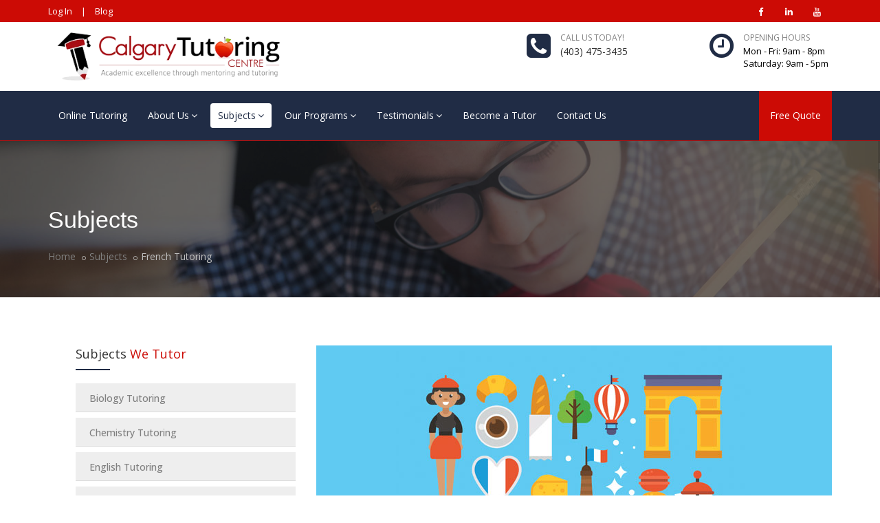

--- FILE ---
content_type: text/html; charset=UTF-8
request_url: https://www.calgarytutoringcentre.com/subjects/french-tutoring.php
body_size: 11859
content:
<!DOCTYPE html>
<html lang="en">
<head>
<meta charset="utf-8">
<meta http-equiv="X-UA-Compatible" content="IE=edge" />
<meta name="viewport" content="width=device-width, initial-scale=1" />
<!-- The above 3 meta tags *must* come first in the head; any other head content must come *after* these tags -->
<!-- Google Tag Manager -->
<script>(function(w,d,s,l,i){w[l]=w[l]||[];w[l].push({'gtm.start':
new Date().getTime(),event:'gtm.js'});var f=d.getElementsByTagName(s)[0],
j=d.createElement(s),dl=l!='dataLayer'?'&l='+l:'';j.async=true;j.src=
'https://www.googletagmanager.com/gtm.js?id='+i+dl;f.parentNode.insertBefore(j,f);
})(window,document,'script','dataLayer','GTM-PQQ72HC');</script>
<!-- End Google Tag Manager -->
<title>French Tutoring | Subjects | Calgary Tutoring Centre</title>
<link rel="canonical" href="https://www.calgarytutoringcentre.com/subjects/french-tutoring.php" />
<meta property="og:title" content="French Tutoring | Subjects | Calgary Tutoring Centre" />
<meta property="og:type" content="website" />
<meta property="og:url" content="https://www.calgarytutoringcentre.com/subjects/french-tutoring.php" />
<meta property="og:image" content="/images/logo-wide.png" />
<meta property="og:description" content="1-on-1 French tutoring for all students and grade levels." />
<meta name="description" content="1-on-1 French tutoring for all students and grade levels." />

<!-- Favicon and Touch Icons -->
<link href="/images/favicon.png" rel="shortcut icon" type="image/png">
<link href="/images/apple-touch-icon.png" rel="apple-touch-icon">
<link href="/images/apple-touch-icon-72x72.png" rel="apple-touch-icon" sizes="72x72">
<link href="/images/apple-touch-icon-114x114.png" rel="apple-touch-icon" sizes="114x114">
<link href="/images/apple-touch-icon-144x144.png" rel="apple-touch-icon" sizes="144x144">
<!-- Stylesheet -->
<link href="/css/bootstrap.min.css" rel="stylesheet" type="text/css">
<link href="/css/jquery-ui.min.css" rel="stylesheet" type="text/css">
<link href="/css/animate.css" rel="stylesheet" type="text/css">
<link href="/css/css-plugin-collections.css" rel="stylesheet"/>
<!-- CSS | menuzord megamenu skins -->
<link id="menuzord-menu-skins" href="/css/menuzord-skins/menuzord-rounded-boxed.css" rel="stylesheet"/>
<!-- CSS | Main style file -->
<link href="/css/style-main.css" rel="stylesheet" type="text/css">
<!-- CSS | Preloader Styles -->
<link href="/css/preloader.css" rel="stylesheet" type="text/css">
<!-- CSS | Custom Margin Padding Collection -->
<link href="/css/custom-bootstrap-margin-padding.css" rel="stylesheet" type="text/css">
<!-- CSS | Responsive media queries -->
<link href="/css/responsive.css" rel="stylesheet" type="text/css">
<!-- CSS | Style css. This is the file where you can place your own custom css code. Just uncomment it and use it. -->
<link href="/css/custom.css" rel="stylesheet" type="text/css">

<!-- Revolution Slider 5.x CSS settings -->
<link  href="/js/revolution-slider/css/settings.css" rel="stylesheet" type="text/css"/>
<link  href="/js/revolution-slider/css/layers.css" rel="stylesheet" type="text/css"/>
<link  href="/js/revolution-slider/css/navigation.css" rel="stylesheet" type="text/css"/>

<!-- CSS | Theme Color -->
<link href="/css/colors/theme-skin-color-set-1.css" rel="stylesheet" type="text/css">
</head>
<body>
<!-- Google Tag Manager (noscript) -->
<noscript><iframe src="https://www.googletagmanager.com/ns.html?id=GTM-PQQ72HC" height="0" width="0" style="display:none;visibility:hidden"></iframe></noscript>
<!-- End Google Tag Manager (noscript) -->
<div id="wrapper" class="clearfix">
    <!-- Facebook Pixel Code -->
<script>
!function(f,b,e,v,n,t,s)
{if(f.fbq)return;n=f.fbq=function(){n.callMethod?
n.callMethod.apply(n,arguments):n.queue.push(arguments)};
if(!f._fbq)f._fbq=n;n.push=n;n.loaded=!0;n.version='2.0';
n.queue=[];t=b.createElement(e);t.async=!0;
t.src=v;s=b.getElementsByTagName(e)[0];
s.parentNode.insertBefore(t,s)}(window,document,'script',
'https://connect.facebook.net/en_US/fbevents.js');
fbq('init', '973120136074170'); 
fbq('track', 'PageView');
</script>
<noscript><img height="1" width="1" src="https://www.facebook.com/tr?id=973120136074170&ev=PageView &noscript=1"/></noscript>
<!-- End Facebook Pixel Code -->
  <!-- Header -->
  <header id="header" class="header">
      	    <div class="header-top bg-theme-color-2 sm-text-center p-0">
      <div class="container">
        <div class="row">
          <div class="col-md-4">
            <div class="widget no-border m-0">
              <ul class="list-inline font-13 sm-text-center mt-5 nav-secondary">
                <li>
                  <a class="text-white bs-modal-ajax-load" data-toggle="modal" data-target="#LoginModal" href="/ajax-load/login-form.html">Log In</a>
                </li>
                <li class="text-white">|</li>
                <li>
                  <a class="text-white" href="/blog/">Blog</a>
                </li>
              </ul>
            </div>
          </div>
          <div class="col-md-8">
            <div class="widget no-border m-0 pull-right flip sm-pull-none sm-text-center">
              <ul class="styled-icons icon-circled icon-sm pull-right flip sm-pull-none sm-text-center mt-sm-0">
                <li><a href="https://www.facebook.com/CalgaryTutoringCentre" target="_blank"><i class="fa fa-facebook text-white"></i></a></li>
                <li><a href="https://www.linkedin.com/company/calgary-tutoring-centre" target="_blank"><i class="fa fa-linkedin text-white"></i></a></li>
                <li><a href="https://www.youtube.com/channel/UC2Gt3azmIT3C6V34CUEhSMg" target="_blank"><i class="fa fa-youtube text-white"></i></a></li>
              </ul>
            </div>
          </div>
        </div>
      </div>
    </div>
        <div class="header-middle p-0">
      <div class="container pt-0 pb-0">
        <div class="row">
          <div class="col-xs-12 col-sm-4 col-md-5 sm-logo">
            <div class="widget no-border m-0">
              <a class="menuzord-brand pull-left flip sm-pull-center mb-15" href="/">
<picture>
  <source srcset="/images/logo-wide.webp" type="image/webp">
  <source srcset="/images/logo-wide.png" type="image/png"> 
  <img src="/images/logo-wide.png" alt="Calgary Tutoring Centre">
</picture>
</a>
            </div>
          </div>
          <div class="col-xs-6 col-sm-4 col-md-4">
          	            <div class="widget no-border pull-right sm-pull-none sm-text-center mt-10 mb-10 m-0">
              <ul class="list-inline">
                <li><i class="fa fa-phone-square text-theme-colored font-36 mt-5 sm-display-block"></i></li>
                <li>
                  <a href="tel:4034753435" class="font-12 text-gray text-uppercase">Call us today!</a>
                  <h5 class="font-14 m-0"><a href="tel:4034753435">(403) 475-3435</a></h5>
                </li>
              </ul>
            </div>
                      </div>
                    <div class="col-xs-6 col-sm-4 col-md-3">
                      <div class="widget no-border pull-right sm-pull-none sm-text-center mt-10 mb-10 m-0">
              <ul class="list-inline">
                <li><i class="fa fa-clock-o text-theme-colored font-36 mt-5 sm-display-block"></i></li>
                <li>
				  				  <a href="/contact-us.php" class="font-12 text-gray text-uppercase">Opening Hours</a>	
				                    <h5 class="font-13 text-black m-0">Mon - Fri: 9am - 8pm<br />Saturday: 9am - 5pm</h5>
                </li>
              </ul>
            </div>
          </div>
        </div>
      </div>
    </div>
        <div class="header-nav">
      <div class="header-nav-wrapper navbar-scrolltofixed bg-theme-colored border-bottom-theme-color-2-1px">
        <div class="container">
          <nav id="menuzord" class="menuzord bg-theme-colored pull-left flip menuzord-responsive">
            <ul class="menuzord-menu">
              <li><a href="/online-tutoring.php">Online Tutoring</a></li>
              <li><a href="/about-us.php">About Us</a>
             	  <ul class="dropdown">
                	<li><a href="/our-tutors.php">Our Tutors</a></li>
                </ul>
              </li>
              <li class="active"><a href="/subjects.php">Subjects</a>
              	<ul class="dropdown">
                	<li><a href="/subjects/biology-tutoring.php">Biology Tutoring</a></li>
                    <li><a href="/subjects/chemistry-tutoring.php">Chemistry Tutoring</a></li>
                    <li><a href="/subjects/english-tutoring.php">English Tutoring</a></li>
                    <li><a href="/subjects/math-tutoring.php">Math Tutoring</a></li>
                    <li><a href="/subjects/physics-tutoring.php">Physics Tutoring</a></li>
                    <li><a href="/subjects/science-tutoring.php">Science Tutoring</a></li>
                    <li><a href="/subjects/social-studies-tutoring.php">Social Studies Tutoring</a></li>
                    <li><a href="/subjects/french-tutoring.php">French Tutoring</a></li>
                </ul>
              </li>
              <li><a href="/programs.php">Our Programs</a>
              	<ul class="dropdown">
                	<li><a href="/programs/elementary-tutoring.php">Elementary School (Grades 1-6)</a></li>
                    <li><a href="/programs/junior-high-tutoring.php">Junior High School (Grades 7-9)</a></li>
                    <li><a href="/programs/senior-high-tutoring.php">Senior High School (Grades 10-12)</a></li>
                    <li><a href="/programs/university-college-tutoring.php">University and College</a></li>
                </ul>
              </li>
              <li><a href="/testimonials.php">Testimonials</a>
             	  <ul class="dropdown">
                	<li><a href="/testimonials/testimonials-live.php">Customer Reviews</a></li>
                  <li><a href="/testimonials/testimonials-videos.php">Video Testimonials</a></li>
                  <li><a href="/testimonials/testimonials.php">Client / Tutor Testimonials</a></li>
                </ul>
              </li>
              <li><a href="/become-a-tutor.php">Become a Tutor</a></li>
              <li><a href="/contact-us.php">Contact Us</a></li>
            </ul>
            <ul class="pull-right flip hidden-sm hidden-xs">
              <li><a class="btn btn-colored btn-flat bg-theme-color-2 text-white font-14 bs-modal-ajax-load mt-0 p-25 pr-15 pl-15" href="/contact-us.php">Free Quote</a></li>
            </ul>
          </nav>
        </div>
      </div>
    </div>
      </header>

  <!-- Start main-content -->
  <div class="main-content">
    <!-- Section: inner-header -->
    <section class="inner-header divider subject-banner layer-overlay overlay-dark-6" data-bg-img="/images/banners/subjects-banner.jpg" data-bg-position="center center">
      <div class="container pt-70 pb-20">
        <!-- Section Content -->
        <div class="section-content">
          <div class="row">
            <div class="col-md-12">
              <h2 class="title text-white">Subjects</h2>
              <ol class="breadcrumb text-left text-black mt-10">
                <li><a href="/">Home</a></li>
                <li><a href="/subjects.php">Subjects</a></li>
                <li class="active text-gray-silver">French Tutoring</li>
              </ol>
            </div>
          </div>
        </div>
      </div>
    </section>
    <!-- Section: Blog -->
    <section>
      <div class="container">
        <div class="row">
          <div class="col-md-8 blog-pull-right">
            <div class="single-service"> <img src="/images/subjects/french-lrg.jpg" alt="">
              <h2 class="text-theme-colored line-bottom text-theme-colored">Calgary <span class="text-theme-color-2">French Tutoring</span></h2>
              <p class="highlight">Calgary Tutoring Centre is an award-winning provider of customized 1-on-1 tutoring for all students and grade levels, including college and university. Scroll down to see reviews and learn why parents have been recommending us since 2002.</p>
              <h4 class="text-theme-colored">Our Tutors Help Students to:</h4>
              <ul class="list angle-double-right">
                <li>Understand the fundamental concepts in French</li>
                <li>Build confidence and skills to achieve superior grades</li>
                <li>Become an independent learner and thinker</li>
              </ul>
              <h4 class="text-theme-colored">French Tutoring Aligned with Alberta Curriculum</h4>
              <ul class="list angle-double-right">
                <li>We follow the Alberta curriculum 100% during our tutoring sessions. Our French tutors are experts and demonstrate excellent knowledge, skills and proficiency in teaching all areas of French.</li>
              </ul>
              <h3 class="line-bottom mt-20 mb-20 text-theme-colored">Course Details</h3>
              <div id="accordion1" class="panel-group accordion">
                <div class="panel">
                  <div class="panel-title"> <a data-parent="#accordion1" data-toggle="collapse" href="#accordion11" class="" aria-expanded="true"> <span class="open-sub"></span> French 20</a> </div>
                  <div id="accordion11" class="panel-collapse collapse" role="tablist" aria-expanded="true">
                    <div class="panel-content">
                      <ul class="list angle-double-right lst_col2">
                      	<li>Coming Soon...</li>
                      </ul>
                      <br clear="all" />
                    </div>
                  </div>
                </div>
                <div class="panel">
                  <div class="panel-title"> <a class="collapsed" data-parent="#accordion1" data-toggle="collapse" href="#accordion12" aria-expanded="false"> <span class="open-sub"></span>French 30</a> </div>
                  <div id="accordion12" class="panel-collapse collapse" role="tablist" aria-expanded="false" style="height: 0px;">
                    <div class="panel-content">
                      <ul class="list angle-double-right lst_col2">
                      	<li>Coming Soon...</li>
                      </ul>
                      <br clear="all" />
                    </div>
                  </div>
                </div>
              </div>
                          <div class="single-service">
              <h3 class="text-theme-colored line-bottom text-theme-colored mt-20 mb-20">Online Tutoring <span class="text-theme-color-2 sm-break"></span></h3>
              <p>Calgary Tutoring Centre offers live synchronous one-on-one tutoring using the most versatile collaborative platform for online tutoring.</p>
              <p>Easy to use platform, no tutorials or training needed and with one click and you get right into the lesson.</p>
            </div>            
            </div>
          </div>
          <div class="col-sm-12 col-md-4">
            <div class="sidebar sidebar-left mt-sm-30 ml-40 ml-sm-0">
  <div class="widget">
    <h4 class="widget-title line-bottom">Subjects <span class="text-theme-color-2">We Tutor</span></h4>
    <div class="services-list">
      <ul class="list list-border angle-double-right">
        <li><a href="/subjects/biology-tutoring.php">Biology Tutoring</a></li>
        <li><a href="/subjects/chemistry-tutoring.php">Chemistry Tutoring</a></li>
        <li><a href="/subjects/english-tutoring.php">English Tutoring</a></li>
        <li><a href="/subjects/math-tutoring.php">Math Tutoring</a></li>
        <li><a href="/subjects/physics-tutoring.php">Physics Tutoring</a></li>
        <li><a href="/subjects/science-tutoring.php">Science Tutoring</a></li>
        <li><a href="/subjects/social-studies-tutoring.php">Social Studies Tutoring</a></li>
        <li class="active"><a href="/subjects/french-tutoring.php">French Tutoring</a></li>
      </ul>
    </div>
  </div>
  <div class="widget">
	<h4 class="widget-title line-bottom">2022-23 <span class="text-theme-color-2">Readers' Choice</span></h4>
	<div lcass="award-desc">
		<div class="text-center">
		<img src="/images/homepage-cta/readers-choice-2022-23-sidebar.jpg" alt="2022-23 Readers Choice Award" />  
		</div>
		<div class="awardCnt">
			<p>Calgary Herald &amp; Calgary Sun 2022-23 Reader's Choice Winner</p>
		</div>
	</div>
  </div>	
  <div class="widget">
<div class="p-20 mt-0 bg-theme-colored">
<h3 class="widget-title mb-30 mt-0"><span class="text-white">Request</span> <span class="text-theme-color-2">Information</span></h3>
  <!-- Request Information Form Start-->
<h5><span class="text-white">Call <a href="tel:14034753435" class="text-theme-color-2">(403) 475-3435</a> for a Quote or Complete This Form.</span></h5>
<form id="contact_form" name="contact_form" class="reservation-form" data-toggle="validator" role="form" method="post" action="/actions/action_contact.php">
      <div class="row">
        <div class="col-sm-12">
          <div class="form-group mb-20">
            <input placeholder="Name" type="text" id="form_name" name="form_name" class="form-control" required />
            <div class="help-block with-errors"></div>
          </div>
        </div>
        <div class="col-sm-12">
          <div class="form-group mb-20">
            <input name="form_email" class="form-control required email" type="email" placeholder="Email" required />
            <div class="help-block with-errors"></div>
          </div>
        </div>
        <div class="col-sm-12">
          <div class="form-group mb-20">
            <input placeholder="Phone 999-999-9999" type="text" id="form_phone" name="form_phone" class="form-control required" required maxlength="16" minlength="10" />
            <div class="help-block with-errors"></div>
          </div>
        </div>
        <div class="col-sm-12">
        	<div class="form-group mb-20">
            	<input type="text" name="form_postal" class="form-control" id="form_postal" placeholder="Postal Code (A1A 1A1)" pattern="[A-Za-z][0-9][A-Za-z] [0-9][A-Za-z][0-9]" required />
                <div class="help-block with-errors"></div>
            </div>
        </div>
        <div class="col-sm-12">
        	<div class="form-group mb-20">
            	<input placeholder="Subjects & Grade" type="text" id="form_subject" name="form_subject" class="form-control" />
            </div>
        </div>
        <div class="col-sm-12">
        	<div class="form-group mb-20">
            	<div class="styled-select">
                	<select id="find_select" name="find_select" class="form-control">
                    	<option value="">How did you find us?</option>
                        <option value="Search Engine">Google/Search Engine</option>
                        <option value="Facebook">Facebook</option>
                        <option value="Returning Client">Returning Client</option>
                        <option value="Word of Mouth">Word of Mouth</option>
                    </select>
                </div>
            </div>
        </div>
        <div class="col-sm-12">
        	<div class="form-group mb-20">
            	<textarea id="form_message" name="form_message" class="form-control" style="height:120px;" placeholder="Message"></textarea>
            </div>
        </div>
		<div class="col-sm-12">
			<div class="form-group mb-20">
				<input type="text" class="form-control required" id="mathCaptcha" name="mathCaptcha" placeholder="What is three - 1?" required />
                <div class="help-block with-errors"></div>
				<input type="hidden" name="qNum" id="qNum" value="2" />
			</div>  
		</div>
        <div class="col-sm-12">
          <div class="form-group mb-0 mt-0">
            <script src="https://challenges.cloudflare.com/turnstile/v0/api.js" async defer></script>
            <div class="cf-turnstile" data-sitekey="0x4AAAAAABi_HCPlU-snarm3"></div>
            <input type="submit" value="Send Request" class="btn btn-colored bg-theme-color-2 btn-lg btn-flat border-left-theme-colored-4px text-white" style="width: 100%;" />
          </div>
        </div>
      </div>
    </form>
</div>
<!-- Request Information Form End-->  </div></div>
          </div>
        </div>
      </div>
    </section>
  	<section id="gReviews">
  <div class="container">
    <div class="row">
      <div class="col-12 col-lg-6">
        <div class="colFlex">
          <div>
            <h3 class="title line-bottom mb-20 font-28 mt-0 line-height-1">WHAT OUR <span class="text-theme-color-2 font-weight-400">CUSTOMERS</span> SAY!</h3>
            <p>We value our customers and are extremely grateful to those who have recommended Calgary Tutoring Centre to friends, family and colleagues.</p>
            <a class="mt-30 btn btn-colored bg-theme-color-2 btn-lg btn-flat border-left-theme-colored-4px text-white" href="https://www.google.com/search?q=calgary+tutoring+centre&oq=calgary+tutoring+centre&gs_lcrp=EgZjaHJvbWUqBggAEEUYOzIGCAAQRRg7MgYIARBFGDwyBggCEEUYPDIGCAMQRRg90gEJMTE0MzJqMGo3qAIIsAIB&sourceid=chrome&ie=UTF-8#lrd=0x537171d21623f789:0x8889cb4c24805d70,1,,," target="_blank">Read Our Reviews</a> </div>
        </div>
      </div>
      <div class="col-12 col-lg-6"> <img src="/images/vector-review.png" alt="What Our Customers Say" /> </div>
    </div>
  </div>
</section>
<!-- Section: Why Choose Us -->
<section id="event">
  <div class="container">
    <div class="section-content">
      <div class="row"> 
        <!--<div class="col-md-3 mb-sm-20"> <img src="/images/homepage-cta/why-choose-us.jpg" class="img-fullwidth" alt=""> </div>-->
        <div class="col-md-6 pb-sm-20">
          <h3 class="title line-bottom mb-20 font-28 mt-0 line-height-1">WHY <span class="text-theme-color-2 font-weight-400">CHOOSE US</span> ?</h3>
          <h4 class="mb-20">Calgary Tutoring Centre is an award-winning provider of customized 1-on-1 tutoring for all students and grade levels, including college and university.</h4>
          <ul class="list angle-double-right">
            <li>Calgary Tutoring Centre offers affordable, one-on-one tutoring programs in the comfort of your own home.</li>
            <li>We provide flexible scheduling, including evenings and weekends to accommodate your personal schedule.</li>
            <li>Customizable, affordable tutoring and mentoring for all ages.</li>
            <li>Effective one-on-one tutoring for individuals looking to succeed.</li>
            <li>Use the tools we provide to overcome your challenges and reach your goals.</li>
          </ul>
        </div>
        <div class="col-md-6 pb-sm-20">
          <iframe width="560" height="315" src="https://www.youtube.com/embed/aNBOgnOj7sA?modestbranding=1&rel=0&showinfo=0" frameborder="0" allow="accelerometer; autoplay; clipboard-write; encrypted-media; gyroscope; picture-in-picture" allowfullscreen></iframe>
        </div>
      </div>
    </div>
  </div>
</section>
<section class="divider parallax layer-overlay overlay-theme-colored-9 awards" data-bg-img="/images/bg2.jpg" data-parallax-ratio="0.7">
  <div class="container pb-60">
    <div class="section-title mb-10">
      <div class="row">
        <div class="col-md-8">
          <h3 class="title line-bottom mb-20 font-28 mt-0 line-height-1 text-white">AWARDS</h3>
        </div>
      </div>
    </div>
    <div class="section-content">
      <div class="row">
        <div class="col-md-12">
          <div class="owl-carousel-4col owl-flex" data-dots="true">
            <div class="item">
              <div class="service-block bg-white">
                <div class="thumb"> <img alt="featured project" src="/images/homepage-cta/2022-23-readers-choice.jpg" class="img-fullwidth"> </div>
                <div class="content text-left flip p-15 pt-0">
                  <h4 class="line-bottom mb-10">2022-23 Readers' Choice</h4>
                  <p>Calgary Herald &amp; Calgary Sun 2022-23 Reader's Choice Winner</p>
                </div>
              </div>
            </div>
            <div class="item">
              <div class="service-block bg-white">
                <div class="thumb"> <img alt="featured project" src="/images/homepage-cta/readers-choice-202122.jpg" class="img-fullwidth"> </div>
                <div class="content text-left flip p-15 pt-0">
                  <h4 class="line-bottom mb-10">2021-22 Readers' Choice</h4>
                  <p>Calgary Herald &amp; Calgary Sun 2021-22 Reader's Choice Winner</p>
                </div>
              </div>
            </div>
            <div class="item">
              <div class="service-block bg-white">
                <div class="thumb"> <img alt="featured project" src="/images/homepage-cta/2020-pca-winner.jpg" class="img-fullwidth"> </div>
                <div class="content text-left flip p-15 pt-0">
                  <h4 class="line-bottom mb-10">2020 Winner</h4>
                  <p>Parent's Choice Awards Presented by Calgary's Child Magazine</p>
                </div>
              </div>
            </div>
            <div class="item">
              <div class="service-block bg-white">
                <div class="thumb"> <img alt="featured project" src="/images/homepage-cta/PCA_HM_logo_rgb-2019.jpg" class="img-fullwidth"> </div>
                <div class="content text-left flip p-15 pt-0">
                  <h4 class="line-bottom mb-10">2019 Honorable Mention</h4>
                  <p>Parent's Choice Awards Presented by Calgary's Child Magazine</p>
                </div>
              </div>
            </div>
            <div class="item">
              <div class="service-block bg-white">
                <div class="thumb"> <img alt="featured project" src="/images/homepage-cta/PCA_HM_logo_rgb_2018.jpg" class="img-fullwidth"> </div>
                <div class="content text-left flip p-15 pt-0">
                  <h4 class="line-bottom mb-10">2018 Honorable Mention</h4>
                  <p>Parent's Choice Awards Presented by Calgary's Child Magazine</p>
                </div>
              </div>
            </div>
            <div class="item">
              <div class="service-block bg-white">
                <div class="thumb"> <img alt="featured project" src="/images/homepage-cta/2017-2018-readers-choice.jpg" class="img-fullwidth"> </div>
                <div class="content text-left flip p-15 pt-0">
                  <h4 class="line-bottom mb-10">2017-18 Readers' Choice</h4>
                  <p>Calgary Herald &amp; Calgary Sun 2017-18 Reader's Choice Winner</p>
                </div>
              </div>
            </div>
            <div class="item">
              <div class="service-block bg-white">
                <div class="thumb"> <img alt="featured project" src="/images/homepage-cta/2016-2017-readers-choice.jpg" class="img-fullwidth"> </div>
                <div class="content text-left flip p-15 pt-0">
                  <h4 class="line-bottom mb-10">2016-17 Readers' Choice</h4>
                  <p>Calgary Herald &amp; Calgary Sun 2016-17 Reader's Choice Winner</p>
                </div>
              </div>
            </div>
            <div class="item">
              <div class="service-block bg-white">
                <div class="thumb"> <img alt="featured project" src="/images/homepage-cta/2017-calgarys-child.jpg" class="img-fullwidth"> </div>
                <div class="content text-left flip p-15 pt-0">
                  <h4 class="line-bottom mb-10">2017 Honorable Mention</h4>
                  <p>Parent's Choice Awards Presented by Calgary's Child Magazine</p>
                </div>
              </div>
            </div>
            <div class="item">
              <div class="service-block bg-white">
                <div class="thumb"> <img alt="featured project" src="/images/homepage-cta/2016-calgarys-child.jpg" class="img-fullwidth"> </div>
                <div class="content text-left flip p-15 pt-0">
                  <h4 class="line-bottom mb-10">2016 Honorable Mention</h4>
                  <p>Parent's Choice Awards Presented by Calgary's Child Magazine</p>
                </div>
              </div>
            </div>
            <div class="item">
              <div class="service-block bg-white">
                <div class="thumb"> <img alt="featured project" src="/images/homepage-cta/2015-calgary-child.jpg" class="img-fullwidth"> </div>
                <div class="content text-left flip p-15 pt-0">
                  <h4 class="line-bottom mb-10">2015 Honorable Mention</h4>
                  <p>Parent's Choice Awards Presented by Calgary's Child Magazine</p>
                </div>
              </div>
            </div>
          </div>
        </div>
      </div>
    </div>
  </div>
</section>

<!-- Section: team -->
<section id="event">
  <div class="container">
    <div class="section-content">
      <div class="row">
        <div class="col-md-7 pb-sm-20">
          <h3 class="title line-bottom mb-20 font-28 mt-0 line-height-1">OUR <span class="text-theme-color-2 font-weight-400">TUTORS</span></h3>
          <ul class="list angle-double-right">
            <li>Our tutors are individually selected for their high academic performance and positive attitude.</li>
            <li>They are teachers, tutors, mentors and most of all, committed to providing excellence.</li>
            <li>Tutoring follows the provincial school curriculum and sessions are aligned to meet school requirements.</li>
            <li>We hire professional and reliable tutors for all subject areas.</li>
            <li>All tutors must provide a report of a criminal background check from police.</li>
          </ul>
          <a class="btn btn-dark btn-theme-colored btn-sm mt-10" href="/our-tutors.php">View Details</a> </div>
        <div class="col-md-5"> <img src="/images/homepage-cta/our-tutors.jpg" class="img-fullwidth" alt=""> </div>
      </div>
    </div>
  </div>
</section>

<!-- Section: Client Say -->
<section class="divider parallax layer-overlay overlay-theme-colored-9 testimonial-dots" data-background-ratio="0.5" data-bg-img="/images/bg2.jpg">
  <div class="container pb-40 pt-40">
    <div class="section-title">
      <div class="row">
        <div class="col-md-6">
          <h5 class="font-weight-300 m-0 text-gray-lightgray">Happy Client</h5>
          <h2 class="mt-0 mb-0 text-uppercase line-bottom text-white font-28">Testimonials</h2>
        </div>
      </div>
    </div>
    <div class="row">
      <div class="col-md-12 mb-10">
        <div class="owl-carousel-2col boxed" data-dots="true">
          <div class="item">
            <div class="testimonial pt-10">
              <div class="ml-100 ">
                <p class="text-white mt-0">I contacted the Calgary Tutoring Center and received a very quick reply! I urgently needed a crash study session for a tough course, CHEM 351 (the final exam), and that was arranged very quickly. I was very stressed and I was finding it hard to focus, and the tutor who worked with me definitely helped with that. While I do not recommend last-minute cramming sessions, the four hour session helped to reinforce what I already knew, and helped me to understand how best to approach the types of questions that would be on the exam (we had practise tests to work with, of course). I definitely recommend this company to anyone who needs help studying for a tough exam, since they respond quickly and their tutors are very knowledgeable and professional.</p>
                <p class="author mt-20">- <span class="text-white">Mary F.</span> <small><em class="text-gray-lightgray">Student</em></small></p>
              </div>
            </div>
          </div>
          <div class="item">
            <div class="testimonial pt-10">
              <div class="ml-100 ">
                <p class="text-white mt-0">With six weeks to go before the grade 12 Diploma Exams, my son was struggling in school with Chemistry 30. He was extremely stressed as he needed this course for University entrance. I found Calgary Tutoring Centre Ltd. on the internet. Alex got back to me immediately and we discussed my concerns. We had a tutor come to our home for 2 hours per week. The tutor was excellent and understood what my son needed for review, study and to improve his overall mark. I am so pleased to say that my son's mark went up beyond our expectations. My son has been accepted into the University of Calgary. I highly recommend Calgary Tutoring Centre and credit the tutor for working so well with my son. This is a well run professional service!</p>
                <p class="author mt-20">- <span class="text-white">Wendy B.</span> <small><em class="text-gray-lightgray">Parent</em></small></p>
              </div>
            </div>
          </div>
          <div class="item">
            <div class="testimonial pt-10">
              <div class="ml-100 ">
                <p class="text-white mt-0">With any employer, the two principal features I look for are flexibility and openness. Alex and the Calgary Tutoring Centre surpassed my expectations in both of these regards; the scheduling is practical and convenient, and the ease of communication makes for an enjoyable working relationship. Beyond simply ensuring a pleasant work environment, these aspects also enhance client-tutor relations, allowing more focus on the student and their specific academic needs. Without hesitation I would recommend the Calgary Tutoring Centre to both potential tutors and clients. Tutors are guaranteed a gratifying, rewarding position, and clients can count on professional, helpful service.</p>
                <p class="author mt-20">- <span class="text-white">Andre Trudel</span> <small><em class="text-gray-lightgray">Tutor</em></small></p>
              </div>
            </div>
          </div>
          <div class="item">
            <div class="testimonial pt-10">
              <div class="ml-100 ">
                <p class="text-white mt-0">Near the middle of the 2011/2012 school year we began looking for a tutor for our child who was in grade 9. Without any recommendations we used the internet and were fortunate to come across Calgary Tutoring Centre. We spoke with Alex who we found to be responsive to our child's tutoring needs. The tutor, a very energetic university student, made an immediate connection with our child. School grades showed a marked improvement and more importantly the tutor taught our child learning and studying techniques to assist in the school years to come. We would highly recommend the Calgary Tutoring Centre, we are very grateful to them.</p>
                <p class="author mt-20">- <span class="text-white">Daren and Kim Gerlitz</span> <small><em class="text-gray-lightgray">Parent</em></small></p>
              </div>
            </div>
          </div>
        </div>
      </div>
    </div>
  </div>
</section>
    <!-- Divider: Call To Action -->
    <!-- end main-content -->
  </div>
  <!-- Footer -->
  <footer id="footer" class="footer divider layer-overlay overlay-dark-9" data-bg-img="/images/bg2.jpg">
    <div class="container">
      <div class="row">
        <div class="col-sm-6 col-md-8 hidden-xs">
          <div class="widget dark">
            <h4 class="widget-title">Useful <span class="text-theme-color-2">Links</span></h4>
            <div class="col-sm-12 col-md-6">
              <ul class="list angle-double-right list-border">
              	<li><a href="/online-tutoring.php">Online Tutoring</a></li>
                <li><a href="/subjects/biology-tutoring.php">Biology Tutoring</a></li>
                <li><a href="/subjects/chemistry-tutoring.php">Chemistry Tutoring</a></li>
                <li><a href="/subjects/english-tutoring.php">English Tutoring</a></li>
                <li><a href="/subjects/math-tutoring.php">Math Tutoring</a></li>
                <li><a href="/subjects/physics-tutoring.php">Physics Tutoring</a></li>
                <li><a href="/subjects/science-tutoring.php">Science Tutoring</a></li>
                <li><a href="/subjects/social-studies-tutoring.php">Social Studies Tutoring</a></li>
                <li><a href="/subjects/french-tutoring.php">French Tutoring</a></li>
              </ul>
            </div>
            <div class="col-sm-12 col-md-6">
              <ul class="list angle-double-right list-border">
                <li><a href="/about-us.php">About Us</a></li>
                <li><a href="/our-tutors.php">Our Tutors</a></li>
                <li><a href="/subjects.php">Subjects</a></li>
                <li><a href="/programs.php">Programs</a></li>
                <li><a href="/testimonials/testimonials.php">Testimonials</a></li>
                <li><a href="/become-a-tutor.php">Become A Tutor / Mentor</a></li>
                <li><a href="/contact-us.php">Contact Us</a></li>
                <li><a href="/blog/">Blog</a></li>
              </ul>
            </div>
          </div>
        </div>
        <div class="col-sm-6 col-md-4">
          <div class="col-lg-12 col-md-12 col-sm-12 col-xs-12">
          <div class="widget dark">
            <h4 class="widget-title line-bottom-theme-colored-2">Opening <span class="text-theme-color-2">Hours</span></h4>
            <div class="opening-hours">
              <ul class="list-border">
                <li class="clearfix"> <span> Mon - Fri :  </span>
                  <div class="value pull-right"> 9:00am - 8:00pm </div>
                </li>
                <li class="clearfix"> <span> Sat :</span>
                  <div class="value pull-right"> 9:00am - 5:00pm </div>
                </li>
                <li class="clearfix"> <span> Sun : </span>
                  <div class="value pull-right"> Closed </div>
                </li>
              </ul>
            </div>
          </div>
		  </div>
          <div class="col-lg-12 col-md-12 col-sm-12 col-xs-12">
          <div class="widget dark">
            <div class="col-xs-8 col-sm-8 col-md-8 p-0">
            <h4 class="widget-title">Contact <span class="text-theme-color-2">Us</span></h4>
              <ul class="list-inline mt-5">
                <li class="m-0 pl-10 pr-10"> <i class="fa fa-phone text-theme-color-2 mr-5"></i> <a class="text-gray" href="tel:4034753435">(403) 475-3435</a> </li>
              </ul>
            </div>
            <div class="col-xs-4 col-sm-4 col-md-4 p-0 text-center">
              <!--<a href="http://www.bbb.org/calgary/business-reviews/tutors/calgary-tutoring-centre-ltd-in-calgary-ab-79997#sealclick" target="_blank"><img src="/images/bbb_logo.png" width="150" alt="BBB" style="margin:0px 0 18px 0;" /></a>-->
            <a target="_blank" title="Click for the Business Review of Calgary Tutoring Centre Ltd., a Tutoring in Calgary AB" href="https://www.bbb.org/calgary/business-reviews/tutors/calgary-tutoring-centre-ltd-in-calgary-ab-79997#sealclick"><img alt="Click for the BBB Business Review of this Tutoring in Calgary AB" style="border: 0;" src="https://seal-calgary.bbb.org/seals/blue-seal-69-145-calgarytutoringcentreltd-79997.png" /></a>
            </div>
            <div class="col-lg-12 col-md-12 col-sm-12 col-xs-12">
              <div class="widget dark">
                <h4 class="widget-title mt-10 mt-sm-0 mb-10">Connect <span class="text-theme-color-2">With Us</span></h4>
                <ul class="styled-icons icon-bordered icon-sm">
                  <li><a href="https://www.facebook.com/CalgaryTutoringCentre" target="_blank"><i class="fa fa-facebook"></i></a></li>
                  <li><a href="https://www.linkedin.com/company/calgary-tutoring-centre" target="_blank"><i class="fa fa-linkedin"></i></a></li>
                  <li><a href="https://www.youtube.com/channel/UC2Gt3azmIT3C6V34CUEhSMg" target="_blank"><i class="fa fa-youtube"></i></a></li>
                </ul>
              </div>
            </div>
          </div>
		  </div>
        </div>
      </div>
    </div>
    <div class="footer-bottom bg-black-333">
      <div class="container pt-20 pb-20">
        <div class="row">
          <div class="col-md-6">
            <p class="font-12 text-black-777 m-0">- Copyright &copy; 2026 Calgary Tutoring Centre Ltd. All rights reserved.</p>
          </div>
          <div class="col-md-6 text-right">
            <div class="widget no-border m-0">
              <ul class="list-inline sm-text-center mt-0 font-12">
                <li><a href="https://www.oracast.com" target="_blank">Calgary Website Design by Oracast</a></li>
              </ul>
            </div>
          </div>
        </div>
      </div>
    </div>
  </footer>
  <a class="scrollToTop" href="#"><i class="fa fa-angle-up"></i></a>

   <!-- Google Code for Remarketing Tag -->
<!--------------------------------------------------
Remarketing tags may not be associated with personally identifiable information or placed on pages related to sensitive categories. See more information and instructions on how to setup the tag on: http://google.com/ads/remarketingsetup
--------------------------------------------------->
<script type="text/javascript">
/* <![CDATA[ */
var google_conversion_id = 1064896134;
var google_custom_params = window.google_tag_params;
var google_remarketing_only = true;
/* ]]> */
</script>
<script type="text/javascript" src="//www.googleadservices.com/pagead/conversion.js">
</script>
<noscript>
<div style="display:inline;">
<img height="1" width="1" style="border-style:none;" alt="" src="//googleads.g.doubleclick.net/pagead/viewthroughconversion/1064896134/?value=0&amp;guid=ON&amp;script=0"/>
</div>
</noscript>
<!--
<script type="text/javascript">
    (function () {
        var head = document.getElementsByTagName("head").item(0);
        var script = document.createElement("script");
        var src = (document.location.protocol == 'https:'
            ? 'https://www.formilla.com/scripts/feedback.js'
            : 'http://www.formilla.com/scripts/feedback.js');

        script.setAttribute("type", "text/javascript");
        script.setAttribute("src", src); script.setAttribute("async", true);

        var complete = false;

        script.onload = script.onreadystatechange = function () {
            if (!complete && (!this.readyState
                    || this.readyState == 'loaded'
                    || this.readyState == 'complete')) {
                complete = true;
                Formilla.guid = 'cs8a9a77-fecf-4d0c-9b7c-3f1251ac3c8a';
                Formilla.loadWidgets();
            }
        };
        head.appendChild(script);
    })();
</script>
--></div>
<!-- end wrapper -->
<!-- Footer Scripts -->
<!-- external javascripts -->
<script src="/js/jquery-2.2.4.min.js"></script>
<script src="/js/jquery-ui.min.js"></script>
<script src="/js/bootstrap.min.js"></script>
<!-- JS | jquery plugin collection for this theme -->
<script src="/js/jquery-plugin-collection.js"></script>

<!-- Revolution Slider 5.x SCRIPTS -->
<script src="/js/revolution-slider/js/jquery.themepunch.tools.min.js"></script>
<script src="/js/revolution-slider/js/jquery.themepunch.revolution.min.js"></script>

<!-- HTML5 shim and Respond.js for IE8 support of HTML5 elements and media queries -->
<!-- WARNING: Respond.js doesn't work if you view the page via file:// -->
<!--[if lt IE 9]>
  <script src="https://oss.maxcdn.com/html5shiv/3.7.2/html5shiv.min.js"></script>
  <script src="https://oss.maxcdn.com/respond/1.4.2/respond.min.js"></script>
<![endif]-->
<!-- JS | Custom script for all pages -->
<script src="/js/custom.js"></script>
<!-- <script src='https://www.google.com/recaptcha/api.js'></script>-->
<script src="https://challenges.cloudflare.com/turnstile/v0/api.js" async defer></script>


<!-- SLIDER REVOLUTION 5.0 EXTENSIONS
      (Load Extensions only on Local File Systems !
       The following part can be removed on Server for On Demand Loading) -->
<script type="text/javascript" src="/js/revolution-slider/js/extensions/revolution.extension.actions.min.js"></script>
<script type="text/javascript" src="/js/revolution-slider/js/extensions/revolution.extension.carousel.min.js"></script>
<script type="text/javascript" src="/js/revolution-slider/js/extensions/revolution.extension.kenburn.min.js"></script>
<script type="text/javascript" src="/js/revolution-slider/js/extensions/revolution.extension.layeranimation.min.js"></script>
<script type="text/javascript" src="/js/revolution-slider/js/extensions/revolution.extension.migration.min.js"></script>
<script type="text/javascript" src="/js/revolution-slider/js/extensions/revolution.extension.navigation.min.js"></script>
<script type="text/javascript" src="/js/revolution-slider/js/extensions/revolution.extension.parallax.min.js"></script>
<script type="text/javascript" src="/js/revolution-slider/js/extensions/revolution.extension.slideanims.min.js"></script>
<script type="text/javascript" src="/js/revolution-slider/js/extensions/revolution.extension.video.min.js"></script>
<script>
window.onloadTurnstileCallback = function () {
  turnstile.render("#example-container", {
    sitekey: "0x4AAAAAABi_HCPlU-snarm3",
    callback: function (token) {
      console.log(`Challenge Success ${token}`);
    },
  });
};
</script>
<script>
          $(document).ready(function(e) {
			$('#secondary .widget .widget-title').addClass('line-bottom');
            var revapi = $(".rev_slider").revolution({
              sliderType:"standard",
              jsFileLocation: "/js/revolution-slider/js/",
              sliderLayout: "auto",
              dottedOverlay: "none",
              delay: 8000,
              navigation: {
                  keyboardNavigation: "off",
                  keyboard_direction: "horizontal",
                  mouseScrollNavigation: "off",
                  onHoverStop: "off",
                  touch: {
                      touchenabled: "on",
                      swipe_threshold: 75,
                      swipe_min_touches: 1,
                      swipe_direction: "horizontal",
                      drag_block_vertical: false
                  },
                  arrows: {
                      style: "gyges",
                      enable: true,
                      hide_onmobile: false,
                      hide_onleave: true,
                      hide_delay: 200,
                      hide_delay_mobile: 1200,
                      tmp: '',
                      left: {
                          h_align: "left",
                          v_align: "center",
                          h_offset: 0,
                          v_offset: 0
                      },
                      right: {
                          h_align: "right",
                          v_align: "center",
                          h_offset: 0,
                          v_offset: 0
                      }
                  },
                    bullets: {
                    enable: true,
                    hide_onmobile: true,
                    hide_under: 800,
                    style: "hebe",
                    hide_onleave: false,
                    direction: "horizontal",
                    h_align: "center",
                    v_align: "bottom",
                    h_offset: 0,
                    v_offset: 30,
                    space: 5,
                    tmp: '<span class="tp-bullet-image"></span><span class="tp-bullet-imageoverlay"></span><span class="tp-bullet-title"></span>'
                }
              },
              responsiveLevels: [1240, 1024, 778],
              visibilityLevels: [1240, 1024, 778],
              gridwidth: [1170, 1024, 778, 480],
              gridheight: [620, 768, 960, 720],
              lazyType: "none",
              parallax:"mouse",
              parallaxBgFreeze:"off",
              parallaxLevels:[2,3,4,5,6,7,8,9,10,1],
              shadow: 0,
              spinner: "off",
              stopLoop: "on",
              stopAfterLoops: 0,
              stopAtSlide: -1,
              shuffle: "off",
              autoHeight: "off",
              fullScreenAutoWidth: "off",
              fullScreenAlignForce: "off",
              fullScreenOffsetContainer: "",
              fullScreenOffset: "0",
              hideThumbsOnMobile: "off",
              hideSliderAtLimit: 0,
              hideCaptionAtLimit: 0,
              hideAllCaptionAtLilmit: 0,
              debugMode: false,
              disableProgressBar: "on",
              fallbacks: {
                  simplifyAll: "off",
                  nextSlideOnWindowFocus: "off",
                  disableFocusListener: false,
              }
            });
          });
        </script>

<!-- Mailchimp Subscription Form Validation-->
<script type="text/javascript">
jQuery(document).ready(function($){
  $('#mailchimp-subscription-form').ajaxChimp({
	  callback: mailChimpCallBack,
	  url: '//thememascot.us9.list-manage.com/subscribe/post?u=a01f440178e35febc8cf4e51f&amp;id=49d6d30e1e'
  });

  function mailChimpCallBack(resp) {
	  // Hide any previous response text
	  var $mailchimpform = $('#mailchimp-subscription-form'),
		  $response = '';
	  $mailchimpform.children(".alert").remove();
	  if (resp.result === 'success') {
		  $response = '<div class="alert alert-success"><button type="button" class="close" data-dismiss="alert" aria-label="Close"><span aria-hidden="true">&times;</span></button>' + resp.msg + '</div>';
	  } else if (resp.result === 'error') {
		  $response = '<div class="alert alert-danger"><button type="button" class="close" data-dismiss="alert" aria-label="Close"><span aria-hidden="true">&times;</span></button>' + resp.msg + '</div>';
	  }
	  $mailchimpform.prepend($response);
  }
});
</script>
<!-- Mailchimp Subscription Form Ends Here --><!-- Page Specific Javascript -->
<script src="/js/validator.min.js" ></script>
<script defer src="https://static.cloudflareinsights.com/beacon.min.js/vcd15cbe7772f49c399c6a5babf22c1241717689176015" integrity="sha512-ZpsOmlRQV6y907TI0dKBHq9Md29nnaEIPlkf84rnaERnq6zvWvPUqr2ft8M1aS28oN72PdrCzSjY4U6VaAw1EQ==" data-cf-beacon='{"version":"2024.11.0","token":"55922fd9b2dc4badaa9a72c00f26a9b3","r":1,"server_timing":{"name":{"cfCacheStatus":true,"cfEdge":true,"cfExtPri":true,"cfL4":true,"cfOrigin":true,"cfSpeedBrain":true},"location_startswith":null}}' crossorigin="anonymous"></script>
</body>
</html>


--- FILE ---
content_type: text/css
request_url: https://www.calgarytutoringcentre.com/css/custom.css
body_size: 1564
content:
.menuzord-brand {
  margin: 0px !important;
}
.menuzord-brand img {
  max-height: 100px;
}
.btn.bs-modal-ajax-load:hover{ text-decoration:underline;}
.header-top .widget .nav-secondary a:hover{ text-decoration:underline;}
#footer .dark a:hover{color:#fff !important;}
.menuzord-menu > li > a{ border-radius:4px; }
.menuzord-menu > li{padding:18px 4px;}

.accordion .panel-content ul.lst_col2 li{
	width:49%;
	float:left;
}
.accordion .panel-content ul.lst_col2 li:nth-child(odd){margin-right:2%;}
.accordion .panel-content ul.lst_col2 li span{font-style:italic; font-size:12px;}

.vid_container{
	position:relative;
	width:100%;
	height:0;
	padding-top:32%;
}

.fluid-width-video-wrapper{
	padding-top:56% !important;
}

.vid_container iframe{
	width:100%;
	height:100%;
}

#e2wget5widget{
	max-width:100% !important;
}

.blog-posts .post-thumbnail img{
	width:100%;
	height:auto;
}

.col-flex{
    display: -webkit-flex;
    display: flex;
    -webkit-flex-wrap: wrap;
    -ms-flex-wrap: wrap;
    flex-wrap: wrap;
}

.col-flex .flex-stats{
	-ms-flex: 0 1 auto;
  	-webkit-flex: 0 1 auto;
  	flex: 0 1 auto;
}

.col-flex .flex-stats::before, .col-flex .fex-stats::after, .owl-flex .owl-stage::before, .owl-flex .owl-stage::after {display:none;}

.blog-posts .entry-content ul, aside#secondary .widget ul{
	list-style: outside none none;
    margin-top: 13px;
    padding-left: 0;
}
.blog-posts .entry-content ul li, aside#secondary .widget ul li{
	margin: 5px 0;
    font-weight: 500;
    padding-left: 15px;
    position: relative;
}
.blog-posts .entry-content ul li:before, aside#secondary .widget ul li:before{
	content: "\f101";
    font-family: fontawesome;
    font-size: 12px;
}

.blog-posts .entry-content .entry-meta ul{
	margin-top:0;
	padding:0;
}

.blog-posts .entry-content .entry-meta ul li{
	margin:0 auto;
	padding:0;
}

.blog-posts .entry-content .entry-meta ul li:before{
	content:"";
}

.col-flex article.post{
	height:100%;
}

.mg-btm-18{
	margin-bottom:18px;
}

aside#secondary .widget h2.widget-title{
	font-size:18px;
	color:#333;
	font-family: 'Open Sans', sans-serif;
}

aside#secondary .widget h2.widget-title:after{
	border-bottom: 1px solid #202C45;
	content:"";
	width:50px;
}

.vidtest .thumb {
  width: 100%; height: 0; padding-top: 56.36%; position: relative;
}
.vidtest .thumb iframe {
  width: 100%; height: 100%; position: absolute; top: 0; left: 0;
}
section .widget{display:block; clear:both;}

.widget_search label span.screen-reader-text{ display:none;}

.widget_search label{float:left;}
.widget_search label input.search-field{border:1px solid #c0c0c0; box-shadow:none; -webkit-appearance:textfield; padding:4px; height:35px; float:left; border-collapse:collapse;}

.widget_search{clear:right;}

.widget_search .search-submit{background:#fff; border:1px solid #c0c0c0; height:35px; float:left; border-collapse:collapse;}

aside#secondary .widget.widget_categories ul li:before{content:'';}
aside#secondary .widget.widget_categories ul{margin-top:0px;}
.widget_categories ul li{border-bottom:1px dashed #d3d3d3; padding:12px 0;}

.latestnews-widget{ margin-bottom:18px; padding:0px;}
.latestnews-widget .img-thumb{padding:0px;}
.latestnews-widget .img-thumb img{width:100%; height:auto;}

.frm_success{
	background:#a8ea9f;
	color:#0f6b03;
	border: 1px solid #0f6b03;
	padding:8px;
}

.frm_fail{
	background:#fa9898;
	color:#b90808;
	border:1px solid #b90808;
	padding:8px;
}

.blog-item .post-thumb img{width:100%; height:auto;}

.accordion .panel-content h5{margin-bottom:0px; margin-top:20px;}

.vidtest .client h4.name small, .vidtest h4.name span{ float:right; color:#333; font-weight:normal;}
.e2w-new-theme #e2w-average h2{color:#fff !important; background:#a90e13 !important}
.e2w-new-theme #e2w-average .e2w-arating{background:#202C45 !important; color:#fff;}

.hebe.tp-bullets{
	top:90% !important;
}


.col-flex .service-block{
	height:100%;
	margin:0 auto 15px;
}

.col-flex .service-block .content{
	margin-top:8px;
	margin-bottom:12px;
	border-bottom:none;
}

.col-flex .service-block .btn{
	position:absolute;
	bottom:12px;
}

.parallax2{
	width: 100%;
    height: 100%;
    margin: 0 auto;
    background-size: cover;
    /* background-attachment: fixed; */
    background-repeat: repeat-y;
    background-position: center 60% !important;
}

.subject-banner {
    width: 100%;
    height: 100%;
    margin: 0 auto;
    background-size: cover;
    /* background-attachment: fixed; */
    background-repeat: repeat-y;
    background-position: center 25% !important;

}

.project-banner {
    width: 100%;
    height: 100%;
    margin: 0 auto;
    background-size: cover;
    /* background-attachment: fixed; */
    background-repeat: repeat-y;
    background-position: center 83% !important;
}
.col-tutor{
	background:#fff;
}
.col-flex .service-block{border:1px solid #eee; height:100%; margin:0px;}
.col-flex .service-block .content{border:none;}

.blog-carousel .owl-stage-outer .owl-stage{
	display: -webkit-flex;
    -webkit-flex-wrap: wrap;
    display: flex;
    flex-wrap: wrap;
}

.blog-carousel .owl-stage-outer .owl-stage .blog-item{
	height:100%;
	background:#f8f8f8;
}

#mailchimp-subscription-form .btn-xs{
	border-radius:0;
}

.service-block .thumb{
	padding-top:0;
}
.awards .service-block .thumb{
	padding-top:10px;
}

.pagination{width:100%;}
.pagination .nav-links .page-numbers{ padding:8px; border:1px solid #ddd; }
.pagination .nav-links a.page-numbers:hover{background:#ddd;}
.pagination .nav-links .current{background:#202C45; color:#fff;}

/*.border-theme-colored, .owl-theme .owl-dots .owl-dot span {
    border: 2px solid #222;
    background: #fff;
}

.border-theme-colored, .owl-theme .owl-dots .owl-dot .active span {
    border: 2px solid #fff !important;
    background: #222;
}*/

.border-theme-colored, .owl-theme .owl-dots .owl-dot span {
    border-color: white !important;
    border: 2px solid white !important;
    background: #202c45 none repeat scroll 0 0 !important;
}
.border-theme-colored, .owl-theme .owl-dots .owl-dot.active span {
    background: white none repeat scroll 0 0 !important;
    border-color: #202c45 !important;
    border: 2px solid #202c45 !important;
}

.has-error .checkbox, .has-error .checkbox-inline, .has-error .control-label, .has-error .help-block, .has-error .radio, .has-error .radio-inline, .has-error.checkbox label, .has-error.checkbox-inline label, .has-error.radio label, .has-error.radio-inline label {
    color: #cc0b05;
}

.owl-flex .owl-stage {
    display: -webkit-flex;
    display: flex;
    -webkit-flex-wrap: wrap;
    -ms-flex-wrap: wrap;
    flex-wrap: wrap;
}

.owl-flex .owl-stage .item, .owl-flex .owl-stage .bg-white{
  height: 100%;
}

.owl-flex .owl-stage .item .service-block .content  {
  border: none !important;
}
#googleReviews .stars{
	font-size:1.5rem;
	color:#fabb05;
}
#googleReviews .stars .fa{
	margin-right:0.5rem;
}

@media (max-width:1200px){
	.sm-break:before{
	  visibility: hidden;
	  display: block;
	  font-size: 0;
	  content: " ";
	  clear: both;
	  height: 0;
	}
}
@media (min-width: 992px){
	.menuzord-menu > li > a{ padding:8px 11px;}
}

@media(max-width:992px){
	.awards .col-flex .flex-stats{height:380px;	}
}
@media (max-width:767px){
	.sm-logo .menuzord-brand{text-align:center; width:100%; }
	.service-block{
		width:100%;
		max-width:100%;
	}
}

.highlight{
	color:#FFF;
	background:#202c45;
	padding:1rem;
	margin-bottom:1.5rem;
	font-size:16px;
}
.whiteboardCta{
	color:#FFF;
	background:#202c45;
	padding:0.25rem;
	margin:1.5rem 0;
	font-size:16px;
	display:inline-block;
}
.whiteboardCta h4, .whiteboardCta p{
	color:#fff;
}
.flex-vcenter{
	display:flex;
	align-items:center;
}
.colFlex{
    height:100%;
    width:100%;
    display:flex;
    align-items:center;
}
#gReviews{
    background:#efefef;
}

.h-100{
    height:100%;
}
.cf-turnstile{
    overflow:hidden;
    margin-bottom:15px;
}